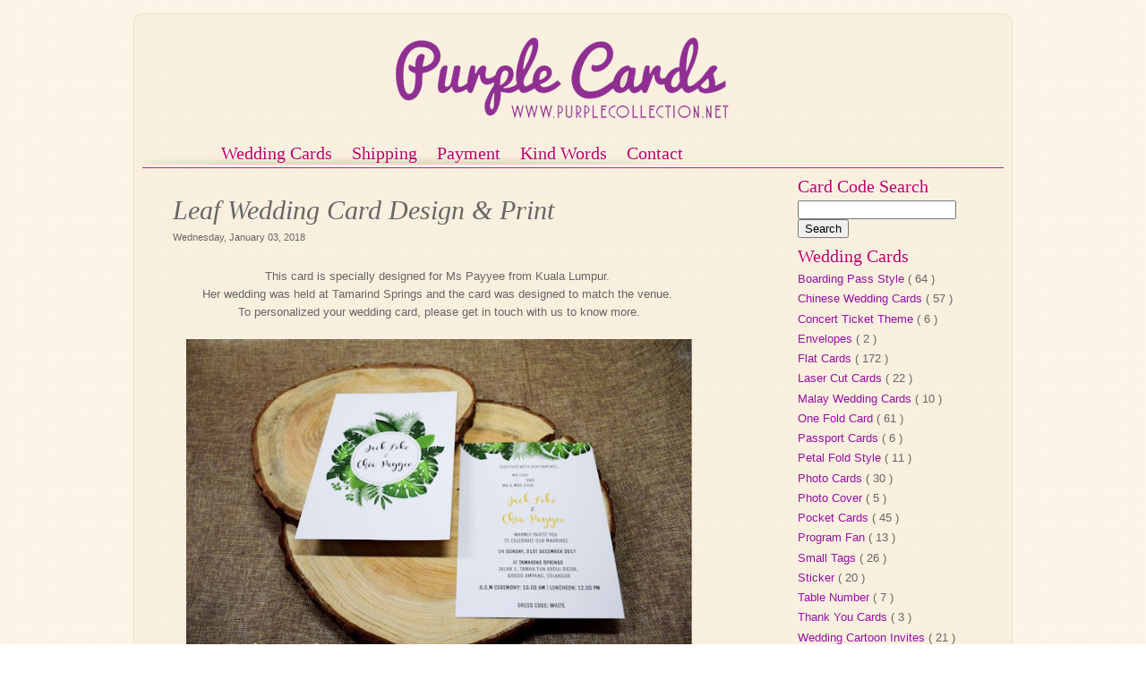

--- FILE ---
content_type: text/html; charset=UTF-8
request_url: https://www.purplecollection.net/2018/01/leaf-wedding-card-design-print.html
body_size: 14481
content:
<!DOCTYPE html>
<html dir='ltr' xmlns='https://www.w3.org/1999/xhtml' xmlns:b='https://www.google.com/2005/gml/b' xmlns:data='https://www.google.com/2005/gml/data' xmlns:expr='https://www.google.com/2005/gml/expr'>
<head>
<link href='https://www.blogger.com/static/v1/widgets/2944754296-widget_css_bundle.css' rel='stylesheet' type='text/css'/>
<meta content='text/html; charset=UTF-8' http-equiv='Content-Type'/>
<meta content='blogger' name='generator'/>
<link href='https://www.purplecollection.net/favicon.ico' rel='icon' type='image/x-icon'/>
<link href='https://www.purplecollection.net/2018/01/leaf-wedding-card-design-print.html' rel='canonical'/>
<link rel="alternate" type="application/atom+xml" title="Wedding Card Malaysia by Purple Cards - Atom" href="https://www.purplecollection.net/feeds/posts/default" />
<link rel="alternate" type="application/rss+xml" title="Wedding Card Malaysia by Purple Cards - RSS" href="https://www.purplecollection.net/feeds/posts/default?alt=rss" />
<link rel="service.post" type="application/atom+xml" title="Wedding Card Malaysia by Purple Cards - Atom" href="https://www.blogger.com/feeds/508840999407148713/posts/default" />

<link rel="alternate" type="application/atom+xml" title="Wedding Card Malaysia by Purple Cards - Atom" href="https://www.purplecollection.net/feeds/2152011296193769223/comments/default" />
<!--Can't find substitution for tag [blog.ieCssRetrofitLinks]-->
<link href='https://blogger.googleusercontent.com/img/b/R29vZ2xl/AVvXsEinnhlpQy85aPbJzGtje7vqNWdz6f_5pUeBk5eYw4_9C-ERaqWjh5DPAaDllhCTrQ7KXPpOWLbumqVy4EPeohelz8vZf8NT4CN8nuUhNexAesCcv7bAupd8caZnYzFgJVje59tTkMtHk7r8/s640/G0823.JPG' rel='image_src'/>
<meta content='G0823' name='description'/>
<meta content='https://www.purplecollection.net/2018/01/leaf-wedding-card-design-print.html' property='og:url'/>
<meta content='Leaf Wedding Card Design &amp; Print' property='og:title'/>
<meta content='G0823' property='og:description'/>
<meta content='https://blogger.googleusercontent.com/img/b/R29vZ2xl/AVvXsEinnhlpQy85aPbJzGtje7vqNWdz6f_5pUeBk5eYw4_9C-ERaqWjh5DPAaDllhCTrQ7KXPpOWLbumqVy4EPeohelz8vZf8NT4CN8nuUhNexAesCcv7bAupd8caZnYzFgJVje59tTkMtHk7r8/w1200-h630-p-k-no-nu/G0823.JPG' property='og:image'/>
<meta content='width=1100' name='viewport'/>
<meta content='all' name='robots'/>
<meta content='index, follow' name='robots'/>
<meta content='1 days' name='revisit-after'/>
<meta content='index,follow,noodp,noydir' name='robots'/>
<meta content='Malaysia Wedding Invitation Cards' name='title'/>
<meta content='wedding card,invitation cards, custom-made card, wedding card malaysia, mass booklet, business    card,handmade wedding card, kad kahwin, Table Number, name card' name='description'/>
<meta content='malaysia wedding invitation cards, creative design, unique wedding cards, handmade, chinese wedding cards, invitation card, red wedding card, wedding card, malay wedding cards, kad kahwin melayu, indian wedding card, offset printing, metallic envelope, pearl, wedding photo cover, photo wedding invitation card, custom made, bridal, card, elegant, hand made, kl, kuala lumpur, malaysia' name='keywords'/>
<meta content='(c) 2012' name='copyright'/>
<title>
Leaf Wedding Card Design & Print
</title>
<style id='page-skin-1' type='text/css'><!--
/*
**************************************************
Template name: Focus Point
Version:1.0
Author: Wayne
url: https://www.purplecollection.net
**************************************************
/* Variable definitions
====================
<Variable name="textcolor" description="Text Color"
type="color" default="#666">
<Variable name="linkcolor" description="Link Color"
type="color" default="#9911A3">
<Variable name="bordercolor" description="Border Color"
type="color" default="#ece0cb">
<Variable name="bodyfont" description="Text Font"
type="font" default="13px Halvetica, Arial, Verdana, Sans-serif">
<Variable name="startSide" description="Side where text starts in blog language"
type="automatic" default="left">
<Variable name="endSide" description="Side where text ends in blog language"
type="automatic" default="right">
*/
/* Reset And General --------------------------- */
body {
background:url(https://blogger.googleusercontent.com/img/b/R29vZ2xl/AVvXsEiN1wFZFt63YexZL7HhbJChyphenhyphenKQL81VS5t_I9AQoj0M9XlgMHWjtGnUqyFWvkRBCi8mSrcAjF6l8Bj4tUNdB7ZsQqQvt1qYy9QY4EywyNI2WcIwZYXdIyNMqSeCQLkiIuEKuXt5ovGPl_SqT/s4/citra-bg.gif);
margin:0;
color:#666666;
}
a:link, a:visited, a:hover {
color:#9911A3;
text-decoration:none;
}
a:hover {text-decoration:underline;}
a img {border-width:0;}
#navbar-iframe, #LinkList1 h2, .post-header-line-1, .post-footer, .feed-links {display:none}
#outer-wrapper {
width: 980px;
padding:0;
margin:15px auto 0 auto;
text-align:left;
font: 13px Halvetica, Arial, Verdana, Sans-serif;
border-top:1px solid #ece0cb;
border-left:1px solid #ece0cb;
border-right:1px solid #ece0cb;
background:url(https://blogger.googleusercontent.com/img/b/R29vZ2xl/AVvXsEiyAegTbkTJ56SDCB2PAUtgvqRdCKXcfW0eVsCuM2kTcjMM3uQbiAtIgtbrCrRPCeQPG5htpA3T6HVDcchs8sRASN2yTbal1uE1gTovoczktBiRSAo9lkGCrZNjkJCWB-gcxt9SHnXRD4bY/s10/outer-w.png);
-moz-border-radius-topleft:10px;
-moz-border-radius-topright:10px;
-webkit-border-top-left-radius:10px;
-webkit-border-top-right-radius:10px;
}
#wrap2 {
padding:9px
}
h1, h2, h3, h4, h5, h6 {
font-family:Arial, Helvetica, sans-serif;
font-weight:normal;
clear:both;}
h1 {font-size:28px;}
h2 {font-size:24px;}
h3 {font-size:20px;}
h4 {font-size:12px;}
h5 {font-size:10px;}
h6 {font-size:8px;}
hr {background-color:#666666;border:0;height:1px;margin-bottom:2px;clear:both;}
/* Navigation ---------------------------- */
#nav {
width:900px
margin:10px 0 10px 0;
padding:0;
height:35px;
background:url(https://blogger.googleusercontent.com/img/b/R29vZ2xl/AVvXsEjVZ0VTly9kdJMFpKeMgMJ0iSrpr89sbyl6boIFNecNYA2pilqlEkwhyphenhyphenptN6wugli34ClOxuw_yjY042tq-j7LLphDX21TCoPydgRLHhnKrXtobm7voLNBcHL79l3zBp-rCWJM7vyuxOYew/s669/hor-nav.png) no-repeat left bottom;
}
#LinkList1 {
border:none;
margin:0 9px;
text-align:left;
overflow:hidden;
}
#LinkList1 ul {
width:100%;
list-style: none;
line-height: normal;
}
#LinkList1 li {
float:left;
border:none;
padding:0;
margin-right:10px;
}
#LinkList1 a {
display: block;
padding: 0 15px;
text-decoration: none;
text-align: center;
font-family:13px Halvetica, Arial, Verdana, Sans-serif;
font-size: 12px;
color: #fff;
background:#be0067;
text-transform:lowercase;
font-weight:bold;
}
#LinkList1 a:hover {
background:#222;
text-decoration:none;
color:#fff;
}
/* Header --------------------------- */
#header-wrapper {
height: 75;
width: 100%;
margin:0;
overflow:hidden;
}
#header {
float:center;
text-align: center;
margin:0;
padding:0 0px;
}
#header h1, #header .description {
margin:0;
padding:0;
text-align:left;
width:960px;
line-height:1.2em;
font: 50px Georgia, Times New Roman, Serif;
text-transform:capitalize;
text-decoration:none;
color:#666666;
text-shadow:1px 1px 2px #fff;
}
#header .description {
width:500px;
float:left;
margin:5px 0 0 0;
padding:0;
font:12px Halvetica, Arial, Sans-serif;
border:none;
}
#header a {
color:#666666;
text-decoration:none;
}
#header a:hover {color:#222;}
#header img {
margin-left: auto;
margin-right: auto;
}
/* Primary Content -------------------------- */
.crop {
width:200px;
height:200px;
overflow:hidden;
margin:0 0 20px;
}
.rmlink {
text-transform:uppercase;
font-size:11px;
font-weight:bold;
background:#222;
padding:0 10px;
margin-top:15px;
}
.main .widget { margin:10px 0;padding:0;}
.main .Blog { border-bottom-width: 0;}
#main {padding:10px 0;}
#main-wrapper {
width:730px;
float: left;
word-wrap: break-word; /* fix for long text breaking sidebar float in IE */
overflow: hidden;     /* fix for long non-text content breaking IE sidebar float */
}
.post-header-line-1 {
padding:0;
margin:0 0 45px;
font-size:11px;
}
.post-header-line-2 {
margin:-17px 10px 10px 10px;
font-size:10px;
text-transform:capitalize;
}
.post-comment-link a {margin-left:0;color:#939393}
.post {
width:222px;
float:left;
margin:0 9px 20px 9px;
*margin:0 9px 0 9px;
background:url(https://blogger.googleusercontent.com/img/b/R29vZ2xl/AVvXsEi7hinlyzmA-TiGkokU7CFDKsg-BIi6qYV9fT4wy_F-CltSRrzlmGgEAcFAGgOt0oltnzNorp9Tyj3IyzcLnVBJv7NZ-xjmQgEFWfP07AqaXrHVizE8uuRs4bY7LgDMvCA1iB56uEXXbXho/s222/post.png) no-repeat center;
height:204px;
*padding:40px 0 0 0;
}
.post h3 a, .post h3 a:visited, .post h3 strong {
font-size:15px;
color:#666666;
display:block;
text-transform:capitalize;
margin:-10px 10px 0 10px;
padding:0;
font-weight:normal;
text-decoration:none;
width:200px;
height:17px;
overflow:hidden;
}
.post h3 strong, .post h3 a:hover {
text-decoration:underline;
}
.post-body {
margin:10px 10px;
line-height:1.6em;
width:200px;
height:130px;
overflow:hidden;
opacity:1;
}
.post-body:hover {
opacity:1
}
<.post-body blockquote {
line-height:1.3em;
padding:10px;
font-size:18px;
font-family:Georgia, Serif;
font-style:italic;
color:#666666;
border-top:1px solid #ece0cb;
border-bottom:1px solid #ece0cb
}
.post blockquote {margin:1em 20px;}
.post blockquote p {margin:0;padding:0}
.post-footer {
margin: 20px 0 0;
color:#666666;
text-transform:capitalize;
font-family: 'Trebuchet MS', Trebuchet, Arial, Verdana, Sans-serif;
font-size:78%;
line-height: 1.4em;
}
.post img, table.tr-caption-container {
max-width:600px;
height:auto;
}
.tr-caption-container img {
border: none;
padding: 0;
}
/* Comments Content -------------------- */
.comment-link {margin-left:.6em;}
.deleted-comment {font-style:italic;color:gray;}
.comment-timestamp {font-style:italic;color:#8c8c8c;}
#comments h4 {
color:#666666;
text-shadow:1px 1px 2px #fff;
font:18px Georgia, Times New Roman, Serif;
line-height:1.4em;
margin:1em 0;
text-transform:none;
}
#comments-block {line-height:1.6em;margin:1em 0 1.5em;}
#comments-block .comment-author {
font-size:12px;
margin-right:20px;
border-top:1px solid #ddd;
border-left:1px solid #ddd;
border-right:1px solid #ddd;
padding:5px 5px 5px 65px;
}
#comments-block .avatar-image-container {
background:url(https://blogger.googleusercontent.com/img/b/R29vZ2xl/AVvXsEilFyUHmmcTrJaObG8YBEYiPi_ztPtyuT3GLmANdOernMpNg6uBOss90X_Ki-aLPJhd4W2qGjn7crIfWugctxBi2cW1YzPYo6jzBQe7X0K7EXG2H51HjR7dRzML5nchXq-lQChJ6ybyjGff/s45/anonymous.png) no-repeat scroll center center;
height:45px;
border:medium none;
position:absolute;
left:7px;
width:45px;
}
#comments-block .avatar-image-container img {
float:right;
height:45px;
width:45px;
}
#comments-block .comment-body {
margin-bottom:20px;
margin-left:0;
margin-right:20px;
border-bottom:1px solid #ddd;
border-left:1px solid #ddd;
border-right:1px solid #ddd;
padding:10px 7px 7px 65px;
}
#comments-block .comment-footer {
background:none repeat scroll 0 0 transparent;
border:medium none;
float:right;
font-size:11px;
line-height:1.4em;
margin:-27px 25px 2em 0;
padding:5px;
text-transform:none;
}
#comments-block .comment-body p {margin:0 0 0.75em;}
#comments-block.avatar-comment-indent  {position:relative;margin:0 auto;}
#blog-pager-newer-link, #blog-pager-older-link {
float:left;
padding:5px;
margin-left:10px;
background:#eadbc2;
border:1px solid #d3c2a5;
-moz-border-radius:5px;
-webkit-border-radius:5px;
}
#blog-pager {
text-align: center;
padding:10px 0;
width:942px;
margin:0 auto;
font-size:11px;
clear:both;
background:url(https://blogger.googleusercontent.com/img/b/R29vZ2xl/AVvXsEj7xHEn40bIc7n8gvmp9opnoBJzdDVslj6HJ4CawmxpL1oE5ot4oDparIU9WadnNv1-kVSPZenvGX1I1qAUAUrxeE6PIlw-1zN7CwvHvoSKgu4ZOR2330HzTnir8P6BGsvSQuPn4ihrDPn1/s669/postnav-index.png) no-repeat right top;
}
.PopularPosts .item-snippet, .PopularPosts .item-title {display:none}
#PopularPosts1 {margin:0;padding:0;border:none;}
.PopularPosts ul li {
float:left;
height:85px;
width:90px;
text-indent:-15px;
border:none;
}
.item-thumbnail {
border:1px solid #e8dbc5;
background:#fdf5e7;
width:61px;
padding:3px 0 2px 19px;
height:74px;
}
/* Secondary Content ----------------------------- */
#sidebar-wrapper {
float: right;
width: 225;
}
#sidebar {
}
sidebar {
}
.sidebar {
color: #666666;
line-height: 1.5em;
}
.sidebar h2 {
font: 20px Georgia, Times New Roman, Serif;
margin: 5px 0 0 0;
padding: 4px 0;
color: #bf0268;
font-weight:normal;
text-transform:Capitalize;
text-shadow:1px 1px 2px #fff;
}
.sidebar ul {
list-style:none;
margin:0 0 0;
padding:0 0 0;
}
.sidebar li {
margin:0;
padding:0 0 .25em 0;
line-height:1.5em;
border-bottom:0px solid #ece0cb;
}
.sidebar .widget {
margin:0 0 0 0;
padding:0 0 0;
width:230px;
}
/* Admin profile ------------------------ */
.profile-img { float: left;margin-top: 0 5px 0 0;}
.profile-data {
margin:0;
text-transform:uppercase;
font-family:'Trebuchet MS', Trebuchet, Arial, Verdana, Sans-serif;
color: #666666;
font-weight: bold;
line-height: 1.6em;
font-size:15px;}
.profile-datablock { margin:.5em 0 .5em;}
.profile-textblock { margin: 0.5em 0;line-height: 1.6em;}
.profile-link {font-family:'Trebuchet MS', Trebuchet, Arial, Verdana, Sans-serif;}
/* Footer Column ---------------------------- */
#bottom {
width:978px;
font:13px Halvetica, Arial, Verdana, Sans-serif;
margin:0 auto;
padding-top:9px;
color:#666666;
background:#ece0cb url(https://blogger.googleusercontent.com/img/b/R29vZ2xl/AVvXsEg8mQUwkFd9hapcxalkR7OhYtqbQXnVLzrp667jyuGAqv_z_0GKhvntWdrDpbFimAqMMW0GLS2-TeHLlo2XopHUUk9sHTqD03QlJcjBy5ZL2e_lumWrj0qFJdDtjFywypfFV2shaqLaoX0/s1600/bottom-bg.png) repeat-y center;
border:1px solid #d9caaf;
-moz-border-radius-bottomleft:10px;
-moz-border-radius-bottomright:10px;
-webkit-border-bottom-left-radius:10px;
-webkit-border-bottom-right-radius:10px;
text-shadow:1px 1px 2px #fbf3e5;
}
#bottom h2 {
font: 20px Georgia, Times New Roman, Serif;
margin: 0 0 6px 0;
padding: 4px 0;
color: #bf0268;
font-weight:normal;
text-transform:Capitalize;
}
#bottom ul {
list-style:none;
margin:0;
padding:0;
}
#bottom li {
margin:0;
padding:0 0 .25em 0;
line-height:1.5em;
border-bottom:1px solid #ddcfb7;
}
#center1-bottom {
width:240px;
float:left;
}
#center2-bottom {
width:240px;
float:right;
}
#left-bottom, #right-bottom {
width:249px;
float:right;
}
#left-bottom {
float:left
}
#center2-bottom .widget {
padding:0 29px 10px 49px;
}
#center1-bottom .widget {
padding:0 29px 10px 9px;
}
#right-bottom .widget {
padding:0 29px 10px 25px;
}
#left-bottom .widget {
padding:0 29px 10px 9px;
}
/* Footer ------------------------------- */
#credit-wrapper {
width: 978px;
clear:both;
margin: 0 auto;
color: #9911A3;
font-family:Halvetica, Arial, Sans-serif;
font-size:12px;
}
.credit {padding:5px 15px;}
.credit a, .footer a:visited{color: #9911A3;}
.credit a:hover {color: #000;text-decoration:none;}
#tabshori {
float:left;
width:100%;
font-size:20px;
border-bottom:1px solid #FB0492; /*Under Line, you can change or delete it */
line-height:normal;
}
#tabshori ul {
margin:0;
padding:5px 10px 0 80px; /* Menu position*/
list-style:none;
}
#tabshori li {
display:inline;
margin:0;
padding:0;
}
#tabshori a {
float:left;
margin:0;
padding:0 0 0 4px;
text-decoration:none;
}
#tabshori a span {
float:left;
display:block;
padding:5px 14px 4px 4px;
color:#000000; /*Text menu color*/
}
#tabshori a span {float:none;
font: 20px Georgia, Times New Roman, Serif;
color: #bf0268;
font-weight:normal;
text-transform:Capitalize;
text-shadow:1px 1px 2px #fff;}
/* End IE5-Mac hack */
#tabshori a:hover {
background-position:0% -42px;
background-color:transparent;
}
#tabshori a:hover span {
background-position:100% -42px;
}

--></style>
<!-- Auto Read More -->
<script type='text/javascript'>
posts_no_thumb_sum = 490;
posts_thumb_sum = 400;
img_thumb_height = 200;
img_thumb_width = 200;
</script>
<script type='text/javascript'>
//<![CDATA[
function removeHtmlTag(strx,chop){
if(strx.indexOf("<")!=-1)
{
var s = strx.split("<");
for(var i=0;i<s.length;i++){
if(s[i].indexOf(">")!=-1){
s[i] = s[i].substring(s[i].indexOf(">")+1,s[i].length);
}
}
strx = s.join("");
}
chop = (chop < strx.length-1) ? chop : strx.length-2;
while(strx.charAt(chop-1)!=' ' && strx.indexOf(' ',chop)!=-1) chop++;
strx = strx.substring(0,chop-1);
return strx+'...';
}
function createSummaryAndThumb(pID, pURL, pTITLE){
var div = document.getElementById(pID);
var imgtag = "";
var img = div.getElementsByTagName("img");
var summ = posts_no_thumb_sum;
if(img.length>=1) {
imgtag = '<span class="posts-thumb" style="float:left; margin-right:  10px;"><a href="'+ pURL +'" title="'+ pTITLE+'"><img  src="'+img[0].src+'" width="'+img_thumb_width+'px"  height="'+img_thumb_height+'px" /></a></span>';
summ = posts_thumb_sum;
}

var summary = imgtag + '<div>' + removeHtmlTag(div.innerHTML,summ) + '</div>';
div.innerHTML = summary;
}
//]]>
</script>
<!-- End of auto read more -->
<!-- start conditional tag -->
<style type='text/css'>
        .PopularPosts .item-snippet, .PopularPosts .item-title {display:none}
        #PopularPosts1 {margin:0;padding:0;border:none;}
        .PopularPosts ul li {
          float:left;
          height:85px;
          width:90px;
          text-indent:-15px;
          border:none;
        }
        .item-thumbnail {
          border:1px solid #e8dbc5;
          background:#fdf5e7;
          width:61px;
          padding:3px 0 2px 19px;
          height:74px;
        }
        #sidebar-wrapper {display:block}
        #main-wrapper {width:70%;float:left;background:none;margin:0;}
        #main {padding:0 20px 0 9px}
        .post {width:100%;height:100%;margin:0;padding:0;background:none;}
        .post img {max-width:565px;height:auto;overflow:hiden}
        .post-body {
          margin:0;
          padding:0 0 20px 0;
          width:100%;
          height:100%;
          opacity:1;
        }
        .post-header-line-1 {
          display:block;
          padding:5px 10px 0 25px;
        }
        .post h3 a, .post h3 a:visited, .post h3 strong {
          font:30px Georgia, Times New Roman, Serif;
          font-style:italic;
          text-transform:capitalize;
          margin:0 0 -21px 0;
          padding:0 0 20px 25px;
          width:auto;
        }
        .post-footer {display:block;margin-bottom:30px;border-bottom:1px solid #ddd;padding-bottom:10px}
        #blog-pager {width:100%;margin-bottom:10px;}
      </style>
<link href='https://www.blogger.com/dyn-css/authorization.css?targetBlogID=508840999407148713&amp;zx=5a4e22f1-bbe8-4b3e-a1d5-a925e511f134' media='none' onload='if(media!=&#39;all&#39;)media=&#39;all&#39;' rel='stylesheet'/><noscript><link href='https://www.blogger.com/dyn-css/authorization.css?targetBlogID=508840999407148713&amp;zx=5a4e22f1-bbe8-4b3e-a1d5-a925e511f134' rel='stylesheet'/></noscript>
<meta name='google-adsense-platform-account' content='ca-host-pub-1556223355139109'/>
<meta name='google-adsense-platform-domain' content='blogspot.com'/>

<!-- data-ad-client=ca-pub-3212857007421790 -->

</head>
<body oncontextmenu='return false;'>
<div class='navbar section' id='navbar'><div class='widget Navbar' data-version='1' id='Navbar1'><script type="text/javascript">
    function setAttributeOnload(object, attribute, val) {
      if(window.addEventListener) {
        window.addEventListener('load',
          function(){ object[attribute] = val; }, false);
      } else {
        window.attachEvent('onload', function(){ object[attribute] = val; });
      }
    }
  </script>
<div id="navbar-iframe-container"></div>
<script type="text/javascript" src="https://apis.google.com/js/platform.js"></script>
<script type="text/javascript">
      gapi.load("gapi.iframes:gapi.iframes.style.bubble", function() {
        if (gapi.iframes && gapi.iframes.getContext) {
          gapi.iframes.getContext().openChild({
              url: 'https://www.blogger.com/navbar/508840999407148713?po\x3d2152011296193769223\x26origin\x3dhttps://www.purplecollection.net',
              where: document.getElementById("navbar-iframe-container"),
              id: "navbar-iframe"
          });
        }
      });
    </script><script type="text/javascript">
(function() {
var script = document.createElement('script');
script.type = 'text/javascript';
script.src = '//pagead2.googlesyndication.com/pagead/js/google_top_exp.js';
var head = document.getElementsByTagName('head')[0];
if (head) {
head.appendChild(script);
}})();
</script>
</div></div>
<div id='outer-wrapper'>
<div id='wrap2'>
<span id='skiplinks' style='display:none;'>
<a href='#main'>
            skip to main 
          </a>
          |
          <a href='#sidebar'>
            skip to sidebar
          </a>
</span>
<div id='header-wrapper'>
<div class='header section' id='header'><div class='widget Header' data-version='1' id='Header1'>
<div id='header-inner'>
<a href='https://www.purplecollection.net/' style='display: block'>
<img alt='Wedding Card Malaysia by Purple Cards' height='125px; ' id='Header1_headerimg' src='https://blogger.googleusercontent.com/img/b/R29vZ2xl/AVvXsEje6sFrgOIhZy4rXX60JJ7r9Yl8gHPOwDHv1HD7yLI2tWh0UBIPXZkNLjs9Co7Lbtl1JRuFgCNeSfyq8OLlIaP1CH5YxkZNDGXu8A8cJ7gwWAv4T-dZB9USQakbPEmB1Opo2T8KiWUn6ovw/s954/Purple+Cards+Header+V4.png' style='display: block' width='954px; '/>
</a>
</div>
</div></div>
</div>
<div id='tabshori'>
<ul>
<!-- Change the links with your own links -->
<li>
<a href='https://www.purplecollection.net'>
<span>
                  Wedding Cards
                </span>
</a>
</li>
<li>
<a href='https://www.purplecollection.net/p/shipping.html'>
<span>
                  Shipping
                </span>
</a>
</li>
<li>
<a href='https//www.purplecollection.net/p/payment_08.html'>
<span>
                  Payment
                </span>
</a>
</li>
<li>
<a href='https://www.purplecollection.net/p/testimonials.html'>
<span>
                  Kind Words
                </span>
</a>
</li>
<li>
<a href='https://www.purplecollection.net/p/contact-us_08.html' target='_blank'>
<span>
                  Contact
                </span>
</a>
</li>
</ul>
</div>
<div id='nav'>
<div class='sidebar no-items section' id='navigation'>
</div>
</div>
<div id='content-wrapper'>
<div id='main-wrapper'>
<div class='main section' id='main'><div class='widget Blog' data-version='1' id='Blog1'>
<div class='blog-posts hfeed'>
<!--Can't find substitution for tag [defaultAdStart]-->

                          <div class="date-outer">
                        

                          <div class="date-posts">
                        
<div class='post-outer'>
<div class='post hentry'>
<a name='2152011296193769223'></a>
<h3 class='post-title entry-title'>
<a href='https://www.purplecollection.net/2018/01/leaf-wedding-card-design-print.html'>
Leaf Wedding Card Design & Print
</a>
</h3>
<div class='post-header'>
<div class='post-header-line-1'>
<span class='post-author vcard'>
</span>
<span>
Wednesday, January 03, 2018
</span>
</div>
<div class='post-header-line-2'>
<span class='post-comment-link'>
</span>
</div>
</div>
<div class='post-body entry-content'>
<div class="separator" style="clear: both; text-align: center;">
This card is specially designed for Ms Payyee from Kuala Lumpur.&nbsp;</div>
<div class="separator" style="clear: both; text-align: center;">
Her wedding was held at Tamarind Springs and the card was designed to match the venue.&nbsp;</div>
<div class="separator" style="clear: both; text-align: center;">
To personalized your wedding card, please get in touch with us to know more.</div>
<div class="separator" style="clear: both; text-align: center;">
<br /></div>
<div class="separator" style="clear: both; text-align: center;">
<a href="https://blogger.googleusercontent.com/img/b/R29vZ2xl/AVvXsEinnhlpQy85aPbJzGtje7vqNWdz6f_5pUeBk5eYw4_9C-ERaqWjh5DPAaDllhCTrQ7KXPpOWLbumqVy4EPeohelz8vZf8NT4CN8nuUhNexAesCcv7bAupd8caZnYzFgJVje59tTkMtHk7r8/s1600/G0823.JPG" imageanchor="1" style="margin-left: 1em; margin-right: 1em;"><img alt="cetak, print, online order, express, matt, art card, personalized, personalised, designer, leaf, wedding card, invitation, invites, save the date, tie the knot, bespoke, unique, special, simple, foliage, rush, pearl, elegant, tamarind springs, ampang, weds, ROM, register of marriage, luncheon, lunch, dinner, forest, green" border="0" data-original-height="705" data-original-width="1024" height="440" src="https://blogger.googleusercontent.com/img/b/R29vZ2xl/AVvXsEinnhlpQy85aPbJzGtje7vqNWdz6f_5pUeBk5eYw4_9C-ERaqWjh5DPAaDllhCTrQ7KXPpOWLbumqVy4EPeohelz8vZf8NT4CN8nuUhNexAesCcv7bAupd8caZnYzFgJVje59tTkMtHk7r8/s640/G0823.JPG" title="leaf wedding card design &amp; print kuala lumpur selangor malaysia" width="640" /></a></div>
<div class="separator" style="clear: both; text-align: center;">
<br /></div>
<div class="separator" style="clear: both; text-align: center;">
<a href="https://wa.me/60189193911?text=I%27m%20interested%20in%20invitation%20card%20G0823" rel="nofollow" target="_blank"><img border="0" data-original-height="72" data-original-width="314" src="https://blogger.googleusercontent.com/img/b/R29vZ2xl/AVvXsEi-TnCC7rpGMql3nEmnA_xJu3GUmIw-nR8cSMmlUV-7VfVaeq-CQt-lGN1Snr1u6gkY8xU4ps_e0eJpYzp9h1VQfrs20UyIfHUAq2E3M9BtOtIuYXVhEPBLpXeO55IivRmHVkEShyphenhyphen7U6Xjm/s1600/Whatapp+Enquire3.png" /></a></div>
<br />
<div class="separator" style="clear: both; text-align: center;">
<br /></div>
<div class="separator" style="clear: both; text-align: center;">
<a href="http://www.purplecollection.net/p/contact-us_08.html" target="_blank"><img border="0" data-original-height="56" data-original-width="173" src="https://blogger.googleusercontent.com/img/b/R29vZ2xl/AVvXsEiog7r72q3lM6tc93m-ROeHdnGE9P7MqzV94Ru6HfnAg01pMbZTAVDnjrorT059sxZs-oCyQFutS5CuiSuedhr1Ui5Ykr5q_ANtUiJxFyuz5Fsp3qsrRIN_H_gomTX9iQ0OeJZEfb_9Cln3/s1600/Enquire+Now.png" /></a></div>
<br />
<br />
<div class="separator" style="clear: both; color: #666666; font-family: Halvetica, Arial, Verdana, sans-serif; font-size: 13px; line-height: 20.8px;">
<u style="line-height: 20.8px;">Card Specifications:</u></div>
<div class="separator" style="clear: both; color: #666666; font-family: Halvetica, Arial, Verdana, sans-serif; font-size: 13px;">
<span style="font-family: &quot;halvetica&quot; , &quot;arial&quot; , &quot;verdana&quot; , sans-serif; line-height: 20.8px;">Card Code: G0823</span></div>
<div style="color: #666666; font-family: Halvetica, Arial, Verdana, sans-serif; font-size: 13px;">
<span style="font-family: &quot;halvetica&quot; , &quot;arial&quot; , &quot;verdana&quot; , sans-serif; line-height: 20.8px;">Card Feature: Flat Card with both sides print</span></div>
<div class="separator" style="clear: both; color: #666666; font-family: Halvetica, Arial, Verdana, sans-serif; font-size: 13px; line-height: 20.8px;">
<span style="line-height: 20.8px;">Card Material: Matt Art Card 260g, 310g</span></div>
<div class="separator" style="clear: both; color: #666666; font-family: Halvetica, Arial, Verdana, sans-serif; font-size: 13px; line-height: 20.8px;">
Card Size: 13 x 18cm / 5 x 7 inch</div>
<div class="separator" style="clear: both; color: #666666; font-family: Halvetica, Arial, Verdana, sans-serif; font-size: 13px; line-height: 20.8px;">
<span style="line-height: 20.8px;">Minimum Order Quantity:100 pcs</span></div>
<div class="separator" style="clear: both; color: #666666; font-family: Halvetica, Arial, Verdana, sans-serif; font-size: 13px;">
<span style="font-family: &quot;halvetica&quot; , &quot;arial&quot; , &quot;verdana&quot; , sans-serif; line-height: 20.8px;">Lead time: 3-4 working days to print and complete the cards.</span></div>
<div class="separator" style="clear: both; color: #666666; font-family: Halvetica, Arial, Verdana, sans-serif; font-size: 13px; line-height: 20.8px;">
<br /></div>
<div class="separator" style="clear: both; color: #666666; font-family: Halvetica, Arial, Verdana, sans-serif; font-size: 13px;">
<span style="font-family: &quot;halvetica&quot; , &quot;arial&quot; , &quot;verdana&quot; , sans-serif; line-height: 20.8px;">To inquire about wedding invitation card designing and printing services, please submit your inquries&nbsp;</span><a href="https://www.purplecollection.net/p/contact-us_08.html" style="color: #9911a3; line-height: 20.8px; text-decoration-line: none;">here</a><span style="font-family: &quot;halvetica&quot; , &quot;arial&quot; , &quot;verdana&quot; , sans-serif; line-height: 20.8px;">&nbsp;for quotation.&nbsp;</span></div>
<div style="color: #666666; font-family: Halvetica, Arial, Verdana, sans-serif; font-size: 13px;">
<span style="font-family: &quot;halvetica&quot; , &quot;arial&quot; , &quot;verdana&quot; , sans-serif; line-height: 20.8px;">We'll do our best to reply to your email as soon as possible.</span></div>
<div class="separator" style="clear: both; color: #666666; font-family: Halvetica, Arial, Verdana, sans-serif; font-size: 13px;">
</div>
<div style="color: #666666; font-family: Halvetica, Arial, Verdana, sans-serif; font-size: 13px;">
<br /></div>
<div style="color: #666666; font-family: Halvetica, Arial, Verdana, sans-serif; font-size: 13px;">
<span style="font-family: &quot;halvetica&quot; , &quot;arial&quot; , &quot;verdana&quot; , sans-serif; line-height: 20.8px;">For a prompt response, please WhatsApp to&nbsp;us at <a href="https://wa.me/60189193911?text=I%27m%20interested%20in%20invitation%20card%20G0823" rel="nofollow" target="_blank">+60189193911.</a></span></div>
<br style="color: #666666; font-family: Halvetica, Arial, Verdana, sans-serif; font-size: 13px;" />
<span style="color: #666666; font-family: &quot;halvetica&quot; , &quot;arial&quot; , &quot;verdana&quot; , sans-serif; font-size: 13px; line-height: 20.8px;"></span><span style="color: #666666; font-family: &quot;halvetica&quot; , &quot;arial&quot; , &quot;verdana&quot; , sans-serif; font-size: 13px;"></span><span style="color: #666666; font-family: &quot;halvetica&quot; , &quot;arial&quot; , &quot;verdana&quot; , sans-serif; font-size: 13px;"></span><span style="color: #666666; font-family: &quot;halvetica&quot; , &quot;arial&quot; , &quot;verdana&quot; , sans-serif; font-size: 13px;"></span><span style="color: #666666; font-family: &quot;halvetica&quot; , &quot;arial&quot; , &quot;verdana&quot; , sans-serif; font-size: 13px;"></span><span style="color: #666666; font-family: &quot;halvetica&quot; , &quot;arial&quot; , &quot;verdana&quot; , sans-serif; font-size: 13px;"></span><span style="color: #666666; font-family: &quot;halvetica&quot; , &quot;arial&quot; , &quot;verdana&quot; , sans-serif; font-size: 13px;"></span>

<br />
<div class="separator" style="clear: both; color: #666666; font-family: Halvetica, Arial, Verdana, sans-serif; font-size: 13px;">
Thank you for browsing.&nbsp;</div>
<div style='clear: both;'></div>
</div>
<div class='post-footer'>
<div class='post-footer-line post-footer-line-1'>
<div>
<iframe allowTransparency='true' frameborder='0' scrolling='no' src='https://www.facebook.com/plugins/like.php?href=https://www.purplecollection.net/2018/01/leaf-wedding-card-design-print.html&layout=button_count&show_faces=false&width=100& action=like&font=arial&colorscheme=light' style='border:none; overflow:hidden; width:100px; height:20px;'></iframe>
<div class='g-plusone' data-annotation='bubble' data-href='https://www.purplecollection.net/2018/01/leaf-wedding-card-design-print.html' data-size='medium'></div>
<a class='twitter-share-button' data-dnt='true' href='https://twitter.com/share'>
                            Tweet
                          </a>
<script>
                            !function(d,s,id){var js,fjs=d.getElementsByTagName(s)[0],p=/^https:/.test(d.location)?'http':'https';if(!d.getElementById(id)){js=d.createElement(s);js.id=id;js.src=p+'://platform.twitter.com/widgets.js';fjs.parentNode.insertBefore(js,fjs);}}(document, 'script', 'twitter-wjs');</script>
</div>
<span class='post-labels'>
Labels:
<a href='https://www.purplecollection.net/search/label/Flat%20Cards' rel='tag'>
Flat Cards
</a>
</span>
<span class='post-icons'>
<span class='item-action'>
<a href='https://www.blogger.com/email-post/508840999407148713/2152011296193769223' title='Email Post'>
<img alt='' class='icon-action' height='13' src='https://img1.blogblog.com/img/icon18_email.gif' width='18'/>
</a>
</span>
<span class='item-control blog-admin pid-1625244817'>
<a href='https://www.blogger.com/post-edit.g?blogID=508840999407148713&postID=2152011296193769223&from=pencil' title='Edit Post'>
<img alt='' class='icon-action' height='18' src='https://img2.blogblog.com/img/icon18_edit_allbkg.gif' width='18'/>
</a>
</span>
</span>
<div class='post-share-buttons'>
</div>
</div>
<div class='post-footer-line post-footer-line-2'>
</div>
<div class='post-footer-line post-footer-line-3'>
<span class='post-location'>
Location:
<a href='https://maps.google.com/maps?q=Kuala+Lumpur,+Federal+Territory+of+Kuala+Lumpur,+Malaysia@3.139003,101.68685499999992&z=10' target='_blank'>
Kuala Lumpur, Federal Territory of Kuala Lumpur, Malaysia
</a>
</span>
</div>
</div>
</div>
<div class='comments' id='comments'>
<a name='comments'></a>
<div id='backlinks-container'>
<div id='Blog1_backlinks-container'>
</div>
</div>
</div>
</div>

                        </div></div>
                      
<!--Can't find substitution for tag [adEnd]-->
</div>
<div class='post-feeds'>
</div>
<div class='clear'></div>
<div class='blog-pager' id='blog-pager'>
<span id='blog-pager-newer-link'>
<a class='blog-pager-newer-link' href='https://www.purplecollection.net/2018/01/boarding-pass-wedding-card-elegant.html' id='Blog1_blog-pager-newer-link' title='Newer Post'>
                          Previous Pages
                        </a>
</span>
<span id='blog-pager-older-link'>
<a class='blog-pager-older-link' href='https://www.purplecollection.net/2017/12/rustic-brown-wedding-card.html' id='Blog1_blog-pager-older-link' title='Older Post'>
                          Next Pages
                        </a>
</span>
</div>
<div class='clear'></div>
</div></div>
</div>
<div id='sidebar-wrapper'>
<div class='sidebar section' id='sidebar'><div class='widget HTML' data-version='1' id='HTML7'>
<h2 class='title'>
Card Code Search
</h2>
<div class='widget-content'>
<form action="https://www.purplecollection.net/search" name="input" method="get">
<input value=" " name="q" size="20" type="text"/>
<input value="Search" type="submit"/>
</form>
</div>
<div class='clear'></div>
</div><div class='widget Label' data-version='1' id='Label1'>
<h2>
Wedding Cards
</h2>
<div class='widget-content list-label-widget-content'>
<ul>
<li>
<a dir='ltr' href='https://www.purplecollection.net/search/label/Boarding%20Pass%20Style'>
Boarding Pass Style
</a>
<span dir='ltr'>
                                (
                                64
                                )
                              </span>
</li>
<li>
<a dir='ltr' href='https://www.purplecollection.net/search/label/Chinese%20Wedding%20Cards'>
Chinese Wedding Cards
</a>
<span dir='ltr'>
                                (
                                57
                                )
                              </span>
</li>
<li>
<a dir='ltr' href='https://www.purplecollection.net/search/label/Concert%20Ticket%20Theme'>
Concert Ticket Theme
</a>
<span dir='ltr'>
                                (
                                6
                                )
                              </span>
</li>
<li>
<a dir='ltr' href='https://www.purplecollection.net/search/label/Envelopes'>
Envelopes
</a>
<span dir='ltr'>
                                (
                                2
                                )
                              </span>
</li>
<li>
<a dir='ltr' href='https://www.purplecollection.net/search/label/Flat%20Cards'>
Flat Cards
</a>
<span dir='ltr'>
                                (
                                172
                                )
                              </span>
</li>
<li>
<a dir='ltr' href='https://www.purplecollection.net/search/label/Laser%20Cut%20Cards'>
Laser Cut Cards
</a>
<span dir='ltr'>
                                (
                                22
                                )
                              </span>
</li>
<li>
<a dir='ltr' href='https://www.purplecollection.net/search/label/Malay%20Wedding%20Cards'>
Malay Wedding Cards
</a>
<span dir='ltr'>
                                (
                                10
                                )
                              </span>
</li>
<li>
<a dir='ltr' href='https://www.purplecollection.net/search/label/One%20Fold%20Card'>
One Fold Card
</a>
<span dir='ltr'>
                                (
                                61
                                )
                              </span>
</li>
<li>
<a dir='ltr' href='https://www.purplecollection.net/search/label/Passport%20Cards'>
Passport Cards
</a>
<span dir='ltr'>
                                (
                                6
                                )
                              </span>
</li>
<li>
<a dir='ltr' href='https://www.purplecollection.net/search/label/Petal%20Fold%20Style'>
Petal Fold Style
</a>
<span dir='ltr'>
                                (
                                11
                                )
                              </span>
</li>
<li>
<a dir='ltr' href='https://www.purplecollection.net/search/label/Photo%20Cards'>
Photo Cards
</a>
<span dir='ltr'>
                                (
                                30
                                )
                              </span>
</li>
<li>
<a dir='ltr' href='https://www.purplecollection.net/search/label/Photo%20Cover'>
Photo Cover
</a>
<span dir='ltr'>
                                (
                                5
                                )
                              </span>
</li>
<li>
<a dir='ltr' href='https://www.purplecollection.net/search/label/Pocket%20Cards'>
Pocket Cards
</a>
<span dir='ltr'>
                                (
                                45
                                )
                              </span>
</li>
<li>
<a dir='ltr' href='https://www.purplecollection.net/search/label/Program%20Fan'>
Program Fan
</a>
<span dir='ltr'>
                                (
                                13
                                )
                              </span>
</li>
<li>
<a dir='ltr' href='https://www.purplecollection.net/search/label/Small%20Tags'>
Small Tags
</a>
<span dir='ltr'>
                                (
                                26
                                )
                              </span>
</li>
<li>
<a dir='ltr' href='https://www.purplecollection.net/search/label/Sticker'>
Sticker
</a>
<span dir='ltr'>
                                (
                                20
                                )
                              </span>
</li>
<li>
<a dir='ltr' href='https://www.purplecollection.net/search/label/Table%20Number'>
Table Number
</a>
<span dir='ltr'>
                                (
                                7
                                )
                              </span>
</li>
<li>
<a dir='ltr' href='https://www.purplecollection.net/search/label/Thank%20You%20Cards'>
Thank You Cards
</a>
<span dir='ltr'>
                                (
                                3
                                )
                              </span>
</li>
<li>
<a dir='ltr' href='https://www.purplecollection.net/search/label/Wedding%20Cartoon%20Invites'>
Wedding Cartoon Invites
</a>
<span dir='ltr'>
                                (
                                21
                                )
                              </span>
</li>
<li>
<a dir='ltr' href='https://www.purplecollection.net/search/label/Wedding%20Invitation%20Cards'>
Wedding Invitation Cards
</a>
<span dir='ltr'>
                                (
                                29
                                )
                              </span>
</li>
<li>
<a dir='ltr' href='https://www.purplecollection.net/search/label/%7CMalay%20Wedding%20Cards'>
|Malay Wedding Cards
</a>
<span dir='ltr'>
                                (
                                40
                                )
                              </span>
</li>
<li>
<a dir='ltr' href='https://www.purplecollection.net/search/label/%7CWestern%20Wedding%20Cards'>
|Western Wedding Cards
</a>
<span dir='ltr'>
                                (
                                8
                                )
                              </span>
</li>
</ul>
<div class='clear'></div>
</div>
</div><div class='widget Label' data-version='1' id='Label2'>
<h2>
Other Cards
</h2>
<div class='widget-content list-label-widget-content'>
<ul>
<li>
<a dir='ltr' href='https://www.purplecollection.net/search/label/Birthday%20Cards'>
Birthday Cards
</a>
</li>
<li>
<a dir='ltr' href='https://www.purplecollection.net/search/label/Birthday%20Invitation%20Cards'>
Birthday Invitation Cards
</a>
</li>
<li>
<a dir='ltr' href='https://www.purplecollection.net/search/label/Booklet'>
Booklet
</a>
</li>
<li>
<a dir='ltr' href='https://www.purplecollection.net/search/label/Business%20Cards'>
Business Cards
</a>
</li>
<li>
<a dir='ltr' href='https://www.purplecollection.net/search/label/Christmas%20Cards'>
Christmas Cards
</a>
</li>
<li>
<a dir='ltr' href='https://www.purplecollection.net/search/label/Others'>
Others
</a>
</li>
<li>
<a dir='ltr' href='https://www.purplecollection.net/search/label/Program%20Fan'>
Program Fan
</a>
</li>
</ul>
<div class='clear'></div>
</div>
</div><div class='widget PopularPosts' data-version='1' id='PopularPosts1'>
<h2>
Best Sellers
</h2>
<div class='widget-content popular-posts'>
<ul>
<li>
<div class='item-thumbnail-only'>
<div class='item-thumbnail'>
<a href='https://www.purplecollection.net/2015/07/red-boarding-pass-wedding-invitation.html' target='_blank'>
<img alt='' border='0' height='72' src='https://blogger.googleusercontent.com/img/b/R29vZ2xl/AVvXsEgrmEZoxROSm2On4w8ZOlmsfCxx4D7Fu4yCPH4TfCFDHvuDj4JAiUdaPYhyphenhyphenEMWyiFfYL7n-OZjcsnknBpCs6jJUPlimkK1_rLupBwMlb1AzKZLLdtvWjjEFQnq8pQZCQRDT2qPj6ZkTAIjg/s72-c/G0685.jpg' width='72'/>
</a>
</div>
</div>
<div style='clear: both;'></div>
</li>
<li>
<div class='item-thumbnail-only'>
<div class='item-thumbnail'>
<a href='https://www.purplecollection.net/2014/11/chinese-boarding-pass-wedding-card.html' target='_blank'>
<img alt='' border='0' height='72' src='https://blogger.googleusercontent.com/img/b/R29vZ2xl/AVvXsEhX-o-opGOyEI-D0CiWvmXdGahjR1fV0voyjmYMYTiaUJEljUmatIlK7eK5PH9MHa3hUXdw5alk_pJpv0ppcaWMa-b1BiZxFXZKUXNuBoGOgXYAvY-Xe3H-ukkujcD7pJ16fORuSTgt9mb3/s72-c/G0646.JPG' width='72'/>
</a>
</div>
</div>
<div style='clear: both;'></div>
</li>
<li>
<div class='item-thumbnail-only'>
<div class='item-thumbnail'>
<a href='https://www.purplecollection.net/2019/08/floral-concrete-wedding-card-kad-kahwin.html' target='_blank'>
<img alt='' border='0' height='72' src='https://blogger.googleusercontent.com/img/b/R29vZ2xl/AVvXsEgzbY_Ed8bhZcmQ0HBkEQToto3AHvfRPmjAOGz7sliNe3g5u7e8hWvwv8gpVfT4U-iRaUJaR-Wn9Y_C3v88SPj0nbVCCuPPFqWCVaoNjNJ8NfnyoV9VdOeI6D7g01sf5LWdr_Pegn5RGsKl/s72-c/G0874.JPG' width='72'/>
</a>
</div>
</div>
<div style='clear: both;'></div>
</li>
<li>
<div class='item-thumbnail-only'>
<div class='item-thumbnail'>
<a href='https://www.purplecollection.net/2016/12/kraft-card-watercolour-flower-wedding.html' target='_blank'>
<img alt='' border='0' height='72' src='https://blogger.googleusercontent.com/img/b/R29vZ2xl/AVvXsEjP-qyJSfq97lDGhr7q3wRhHf1WUP5R3fXD5XWq7VfeZ25RvoqcySOCvM9_R4uAQZdZ3JFh42vVSQUzGSBY2OOVk7sLGNPVIhUgVEdGwVb_X3u1tBTsobk9j_3F5hX0nVru8hNLuyJNhSA/s72-c/G0778B+%25281%2529.jpg' width='72'/>
</a>
</div>
</div>
<div style='clear: both;'></div>
</li>
<li>
<div class='item-thumbnail-only'>
<div class='item-thumbnail'>
<a href='https://www.purplecollection.net/2016/07/chinese-calendar-wedding-invitation-card.html' target='_blank'>
<img alt='' border='0' height='72' src='https://blogger.googleusercontent.com/img/b/R29vZ2xl/AVvXsEiC29M5WojLCx7xXA_M6J0qXkfQdeCucJxvADp6Gdx1JKVZMjgI-cPscmyq-zmbWcJIGgeCSPXnf12GmPlw2rdpdn6DylyANs83YVCkoER3ifTL_GKzBoXCpbtb0OJhFJQqGW6OaFsq578/s72-c/G0737.jpg' width='72'/>
</a>
</div>
</div>
<div style='clear: both;'></div>
</li>
<li>
<div class='item-thumbnail-only'>
<div class='item-thumbnail'>
<a href='https://www.purplecollection.net/2019/10/instagram-wedding-invitation-card.html' target='_blank'>
<img alt='' border='0' height='72' src='https://blogger.googleusercontent.com/img/b/R29vZ2xl/AVvXsEiwckgyV2Am2yZ3XxtHKJrTfAvey8fi1galgjoHVO50toFZPbADsX1uBhKpusaK7EwC2ECcZjxeuXQGrp6ltXAv7U9tvpSfl0Zh-prvVnST4GK_hpbByhHUqyz3lMIrTonjNqrtO0XcS2wo/s72-c/G0876-01p.jpg' width='72'/>
</a>
</div>
</div>
<div style='clear: both;'></div>
</li>
</ul>
<div class='clear'></div>
</div>
</div><div class='widget HTML' data-version='1' id='HTML4'>
<h2 class='title'>
Maybank2u Pay
</h2>
<div class='widget-content'>
<form action="https://www.maybank2u.com.my/mbb/m2u/m1105/m2uM2UPayLogin.do" name="m2uPayForm" method="post" target="m2uPay"><input type="hidden" name="sendString" value="Login$7197818$1$2$1$$$15215l mr2rr2c 45e05v4s225r65r3a225r5b $" /><input name="ticket" type="image" class="button transparent" onclick="openM2UPay();" value="m2u pay" src="https://blogger.googleusercontent.com/img/b/R29vZ2xl/AVvXsEhqRz292k4XLexxPOGAY_1TOMk52Iu0cCcMllkFEn2kFDCMXhvFzOcQhea_63A8e3J_CJu-MQYTGo76VsvohISeSlvlu3YbW4c5ykyeRFFKxpp64yNH-_FMUZd-bwLsB33kuVwbB1eqCR7s/s80/Maybank2uPay_logo.png" /></form><script type="text/javascript">function openM2UPay(){window.open('','m2uPay','toolbar=no,location=no,directories=no,status=no,menubar=no,scrollbars=yes,resizable=yes,copyhistory=no,width=70,height=70');document.m2uPayForm.submit();}</script>
</div>
<div class='clear'></div>
</div></div>
</div>
<div class='clear'>
            &#160;
          </div>
</div>
</div>
</div>
<div id='bottom'>
<div class='bottom section' id='left-bottom'><div class='widget HTML' data-version='1' id='HTML3'>
<h2 class='title'>
Facebook
</h2>
<div class='widget-content'>
<div id="fb-root"></div>
<script>(function(d, s, id) {
  var js, fjs = d.getElementsByTagName(s)[0];
  if (d.getElementById(id)) return;
  js = d.createElement(s); js.id = id;
  js.src = "//connect.facebook.net/en_GB/sdk.js#xfbml=1&version=v2.8";
  fjs.parentNode.insertBefore(js, fjs);
}(document, 'script', 'facebook-jssdk'));</script>

<div class="fb-page" data-href="https://www.facebook.com/PurpleCards/" data-small-header="true" data-adapt-container-width="true" data-hide-cover="false" data-show-facepile="true"><blockquote cite="https://www.facebook.com/PurpleCards/" class="fb-xfbml-parse-ignore"><a href="https://www.facebook.com/PurpleCards/">PurpleCards</a></blockquote></div>
</div>
<div class='clear'></div>
</div></div>
<div class='bottom section' id='center1-bottom'><div class='widget Image' data-version='1' id='Image1'>
<h2>Find Us On Instagram</h2>
<div class='widget-content'>
<a href='https://www.instagram.com/purplecardsndecor/'>
<img alt='Find Us On Instagram' height='191' id='Image1_img' src='https://blogger.googleusercontent.com/img/b/R29vZ2xl/AVvXsEjWXjsue__4ppjNfQStHcHG7wrMNPphHv8Hc6rIk59SrnhQvElC1f_6P7r-Vv6Hy1O-OboC2TMEnOpvGTC-N9byw0R_S4e7SMUZTvTmqmUKw7vVe3TeSD-2W9QjIZQB06CIT68lomM-fqHk/s1600/Instagram2.jpg' width='259'/>
</a>
<br/>
</div>
<div class='clear'></div>
</div></div>
<div class='bottom section' id='right-bottom'><div class='widget Stats' data-version='1' id='Stats1'>
<h2>
Visitor
</h2>
<div class='widget-content'>
<div id='Stats1_content' style='display: none;'>
<img alt='Sparkline' height='30' id='Stats1_sparkline' width='75'/>
<span class='counter-wrapper text-counter-wrapper' id='Stats1_totalCount'></span>
<div class='clear'></div>
</div>
</div>
</div></div>
<div class='bottom section' id='center2-bottom'><div class='widget HTML' data-version='1' id='HTML2'>
<h2 class='title'>
Tracking No
</h2>
<div class='widget-content'>
<form action=https://www.pos.com.my/emstrack/viewquery.asp method="post" target="_blank" id=form1 name=form1>
              <input type="hidden" name="urlparcelno" value="" />
             
              <textarea id = "textbox" name=parcelno class="xsmallfonts text ui-widget-content ui-corner-all" style="width:140px;height:60px;"></textarea>
             
              <input type="submit" value="Poslaju" name="submit" class="inputControl" style="width:70px;height:25px;"/>

            </form>
</div>
<div class='clear'></div>
</div></div>
<div class='clear'>
        &#160;
      </div>
</div>
<div id='credit-wrapper'>
<div class='credit'>
<p>
          &#169; 2012 
          Wedding Card Malaysia by Purple Cards
          , Design by 
          <a href='https://www.purplecollection.net'>
            Wayne
          </a>
<br/>
</p>
</div>
</div>

<script type="text/javascript" src="https://www.blogger.com/static/v1/widgets/2028843038-widgets.js"></script>
<script type='text/javascript'>
window['__wavt'] = 'AOuZoY7U_swgt77u-I1egN3M8MMWTwSf6w:1769876111923';_WidgetManager._Init('//www.blogger.com/rearrange?blogID\x3d508840999407148713','//www.purplecollection.net/2018/01/leaf-wedding-card-design-print.html','508840999407148713');
_WidgetManager._SetDataContext([{'name': 'blog', 'data': {'blogId': '508840999407148713', 'title': 'Wedding Card Malaysia by Purple Cards', 'url': 'https://www.purplecollection.net/2018/01/leaf-wedding-card-design-print.html', 'canonicalUrl': 'https://www.purplecollection.net/2018/01/leaf-wedding-card-design-print.html', 'homepageUrl': 'https://www.purplecollection.net/', 'searchUrl': 'https://www.purplecollection.net/search', 'canonicalHomepageUrl': 'https://www.purplecollection.net/', 'blogspotFaviconUrl': 'https://www.purplecollection.net/favicon.ico', 'bloggerUrl': 'https://www.blogger.com', 'hasCustomDomain': true, 'httpsEnabled': true, 'enabledCommentProfileImages': true, 'gPlusViewType': 'FILTERED_POSTMOD', 'adultContent': false, 'analyticsAccountNumber': '', 'encoding': 'UTF-8', 'locale': 'en', 'localeUnderscoreDelimited': 'en', 'languageDirection': 'ltr', 'isPrivate': false, 'isMobile': false, 'isMobileRequest': false, 'mobileClass': '', 'isPrivateBlog': false, 'isDynamicViewsAvailable': true, 'feedLinks': '\x3clink rel\x3d\x22alternate\x22 type\x3d\x22application/atom+xml\x22 title\x3d\x22Wedding Card Malaysia by Purple Cards - Atom\x22 href\x3d\x22https://www.purplecollection.net/feeds/posts/default\x22 /\x3e\n\x3clink rel\x3d\x22alternate\x22 type\x3d\x22application/rss+xml\x22 title\x3d\x22Wedding Card Malaysia by Purple Cards - RSS\x22 href\x3d\x22https://www.purplecollection.net/feeds/posts/default?alt\x3drss\x22 /\x3e\n\x3clink rel\x3d\x22service.post\x22 type\x3d\x22application/atom+xml\x22 title\x3d\x22Wedding Card Malaysia by Purple Cards - Atom\x22 href\x3d\x22https://www.blogger.com/feeds/508840999407148713/posts/default\x22 /\x3e\n\n\x3clink rel\x3d\x22alternate\x22 type\x3d\x22application/atom+xml\x22 title\x3d\x22Wedding Card Malaysia by Purple Cards - Atom\x22 href\x3d\x22https://www.purplecollection.net/feeds/2152011296193769223/comments/default\x22 /\x3e\n', 'meTag': '', 'adsenseClientId': 'ca-pub-3212857007421790', 'adsenseHostId': 'ca-host-pub-1556223355139109', 'adsenseHasAds': false, 'adsenseAutoAds': false, 'boqCommentIframeForm': true, 'loginRedirectParam': '', 'view': '', 'dynamicViewsCommentsSrc': '//www.blogblog.com/dynamicviews/4224c15c4e7c9321/js/comments.js', 'dynamicViewsScriptSrc': '//www.blogblog.com/dynamicviews/488fc340cdb1c4a9', 'plusOneApiSrc': 'https://apis.google.com/js/platform.js', 'disableGComments': true, 'interstitialAccepted': false, 'sharing': {'platforms': [{'name': 'Get link', 'key': 'link', 'shareMessage': 'Get link', 'target': ''}, {'name': 'Facebook', 'key': 'facebook', 'shareMessage': 'Share to Facebook', 'target': 'facebook'}, {'name': 'BlogThis!', 'key': 'blogThis', 'shareMessage': 'BlogThis!', 'target': 'blog'}, {'name': 'X', 'key': 'twitter', 'shareMessage': 'Share to X', 'target': 'twitter'}, {'name': 'Pinterest', 'key': 'pinterest', 'shareMessage': 'Share to Pinterest', 'target': 'pinterest'}, {'name': 'Email', 'key': 'email', 'shareMessage': 'Email', 'target': 'email'}], 'disableGooglePlus': true, 'googlePlusShareButtonWidth': 0, 'googlePlusBootstrap': '\x3cscript type\x3d\x22text/javascript\x22\x3ewindow.___gcfg \x3d {\x27lang\x27: \x27en\x27};\x3c/script\x3e'}, 'hasCustomJumpLinkMessage': false, 'jumpLinkMessage': 'Read more', 'pageType': 'item', 'postId': '2152011296193769223', 'postImageThumbnailUrl': 'https://blogger.googleusercontent.com/img/b/R29vZ2xl/AVvXsEinnhlpQy85aPbJzGtje7vqNWdz6f_5pUeBk5eYw4_9C-ERaqWjh5DPAaDllhCTrQ7KXPpOWLbumqVy4EPeohelz8vZf8NT4CN8nuUhNexAesCcv7bAupd8caZnYzFgJVje59tTkMtHk7r8/s72-c/G0823.JPG', 'postImageUrl': 'https://blogger.googleusercontent.com/img/b/R29vZ2xl/AVvXsEinnhlpQy85aPbJzGtje7vqNWdz6f_5pUeBk5eYw4_9C-ERaqWjh5DPAaDllhCTrQ7KXPpOWLbumqVy4EPeohelz8vZf8NT4CN8nuUhNexAesCcv7bAupd8caZnYzFgJVje59tTkMtHk7r8/s640/G0823.JPG', 'pageName': 'Leaf Wedding Card Design \x26 Print', 'pageTitle': 'Wedding Card Malaysia by Purple Cards: Leaf Wedding Card Design \x26 Print', 'metaDescription': 'G0823'}}, {'name': 'features', 'data': {}}, {'name': 'messages', 'data': {'edit': 'Edit', 'linkCopiedToClipboard': 'Link copied to clipboard!', 'ok': 'Ok', 'postLink': 'Post Link'}}, {'name': 'template', 'data': {'name': 'custom', 'localizedName': 'Custom', 'isResponsive': false, 'isAlternateRendering': false, 'isCustom': true}}, {'name': 'view', 'data': {'classic': {'name': 'classic', 'url': '?view\x3dclassic'}, 'flipcard': {'name': 'flipcard', 'url': '?view\x3dflipcard'}, 'magazine': {'name': 'magazine', 'url': '?view\x3dmagazine'}, 'mosaic': {'name': 'mosaic', 'url': '?view\x3dmosaic'}, 'sidebar': {'name': 'sidebar', 'url': '?view\x3dsidebar'}, 'snapshot': {'name': 'snapshot', 'url': '?view\x3dsnapshot'}, 'timeslide': {'name': 'timeslide', 'url': '?view\x3dtimeslide'}, 'isMobile': false, 'title': 'Leaf Wedding Card Design \x26 Print', 'description': 'G0823', 'featuredImage': 'https://blogger.googleusercontent.com/img/b/R29vZ2xl/AVvXsEinnhlpQy85aPbJzGtje7vqNWdz6f_5pUeBk5eYw4_9C-ERaqWjh5DPAaDllhCTrQ7KXPpOWLbumqVy4EPeohelz8vZf8NT4CN8nuUhNexAesCcv7bAupd8caZnYzFgJVje59tTkMtHk7r8/s640/G0823.JPG', 'url': 'https://www.purplecollection.net/2018/01/leaf-wedding-card-design-print.html', 'type': 'item', 'isSingleItem': true, 'isMultipleItems': false, 'isError': false, 'isPage': false, 'isPost': true, 'isHomepage': false, 'isArchive': false, 'isLabelSearch': false, 'postId': 2152011296193769223}}]);
_WidgetManager._RegisterWidget('_NavbarView', new _WidgetInfo('Navbar1', 'navbar', document.getElementById('Navbar1'), {}, 'displayModeFull'));
_WidgetManager._RegisterWidget('_HeaderView', new _WidgetInfo('Header1', 'header', document.getElementById('Header1'), {}, 'displayModeFull'));
_WidgetManager._RegisterWidget('_BlogView', new _WidgetInfo('Blog1', 'main', document.getElementById('Blog1'), {'cmtInteractionsEnabled': false, 'lightboxEnabled': true, 'lightboxModuleUrl': 'https://www.blogger.com/static/v1/jsbin/3314219954-lbx.js', 'lightboxCssUrl': 'https://www.blogger.com/static/v1/v-css/828616780-lightbox_bundle.css'}, 'displayModeFull'));
_WidgetManager._RegisterWidget('_HTMLView', new _WidgetInfo('HTML7', 'sidebar', document.getElementById('HTML7'), {}, 'displayModeFull'));
_WidgetManager._RegisterWidget('_LabelView', new _WidgetInfo('Label1', 'sidebar', document.getElementById('Label1'), {}, 'displayModeFull'));
_WidgetManager._RegisterWidget('_LabelView', new _WidgetInfo('Label2', 'sidebar', document.getElementById('Label2'), {}, 'displayModeFull'));
_WidgetManager._RegisterWidget('_PopularPostsView', new _WidgetInfo('PopularPosts1', 'sidebar', document.getElementById('PopularPosts1'), {}, 'displayModeFull'));
_WidgetManager._RegisterWidget('_HTMLView', new _WidgetInfo('HTML4', 'sidebar', document.getElementById('HTML4'), {}, 'displayModeFull'));
_WidgetManager._RegisterWidget('_HTMLView', new _WidgetInfo('HTML3', 'left-bottom', document.getElementById('HTML3'), {}, 'displayModeFull'));
_WidgetManager._RegisterWidget('_ImageView', new _WidgetInfo('Image1', 'center1-bottom', document.getElementById('Image1'), {'resize': true}, 'displayModeFull'));
_WidgetManager._RegisterWidget('_StatsView', new _WidgetInfo('Stats1', 'right-bottom', document.getElementById('Stats1'), {'title': 'Visitor', 'showGraphicalCounter': false, 'showAnimatedCounter': false, 'showSparkline': true, 'statsUrl': '//www.purplecollection.net/b/stats?style\x3dBLACK_TRANSPARENT\x26timeRange\x3dALL_TIME\x26token\x3dAPq4FmAuGssYffnD-cnrcvK6iM21wDAjCoh6l55Jso0a1653zwDgCMDHIhzfL0N5ziHP0PK77ZYt13uiARHmOPNC-H49tuSDjA'}, 'displayModeFull'));
_WidgetManager._RegisterWidget('_HTMLView', new _WidgetInfo('HTML2', 'center2-bottom', document.getElementById('HTML2'), {}, 'displayModeFull'));
</script>
</body>
</html>

--- FILE ---
content_type: text/html; charset=UTF-8
request_url: https://www.purplecollection.net/b/stats?style=BLACK_TRANSPARENT&timeRange=ALL_TIME&token=APq4FmAuGssYffnD-cnrcvK6iM21wDAjCoh6l55Jso0a1653zwDgCMDHIhzfL0N5ziHP0PK77ZYt13uiARHmOPNC-H49tuSDjA
body_size: 45
content:
{"total":1772848,"sparklineOptions":{"backgroundColor":{"fillOpacity":0.1,"fill":"#000000"},"series":[{"areaOpacity":0.3,"color":"#202020"}]},"sparklineData":[[0,51],[1,70],[2,48],[3,49],[4,35],[5,61],[6,59],[7,60],[8,57],[9,40],[10,71],[11,61],[12,52],[13,59],[14,50],[15,58],[16,49],[17,38],[18,34],[19,56],[20,62],[21,62],[22,51],[23,59],[24,49],[25,61],[26,68],[27,98],[28,61],[29,80]],"nextTickMs":450000}

--- FILE ---
content_type: text/html; charset=utf-8
request_url: https://accounts.google.com/o/oauth2/postmessageRelay?parent=https%3A%2F%2Fwww.purplecollection.net&jsh=m%3B%2F_%2Fscs%2Fabc-static%2F_%2Fjs%2Fk%3Dgapi.lb.en.2kN9-TZiXrM.O%2Fd%3D1%2Frs%3DAHpOoo_B4hu0FeWRuWHfxnZ3V0WubwN7Qw%2Fm%3D__features__
body_size: 159
content:
<!DOCTYPE html><html><head><title></title><meta http-equiv="content-type" content="text/html; charset=utf-8"><meta http-equiv="X-UA-Compatible" content="IE=edge"><meta name="viewport" content="width=device-width, initial-scale=1, minimum-scale=1, maximum-scale=1, user-scalable=0"><script src='https://ssl.gstatic.com/accounts/o/2580342461-postmessagerelay.js' nonce="pdPXX2qhvG9--CcCAPh7-Q"></script></head><body><script type="text/javascript" src="https://apis.google.com/js/rpc:shindig_random.js?onload=init" nonce="pdPXX2qhvG9--CcCAPh7-Q"></script></body></html>